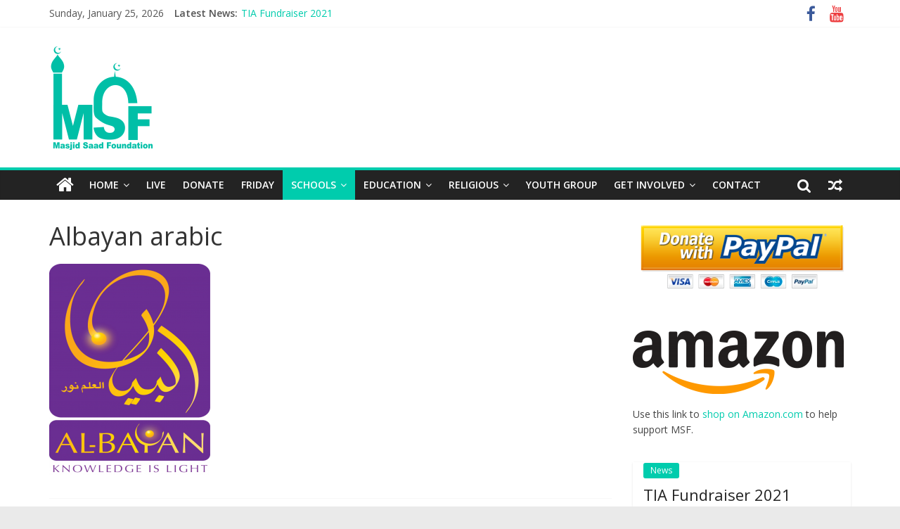

--- FILE ---
content_type: text/html; charset=UTF-8
request_url: https://masjidsaad.org/schools/al-bayan-arabic/albayan-arabic/
body_size: 16229
content:
<!DOCTYPE html>
<html lang="en-US"
	prefix="og: https://ogp.me/ns#" >
<head>
	<meta charset="UTF-8" />
	<meta name="viewport" content="width=device-width, initial-scale=1">
	<link rel="profile" href="http://gmpg.org/xfn/11" />
	<link rel="pingback" href="https://masjidsaad.org/xmlrpc.php" />
	<title>Albayan arabic | Masjid Saad Foundation</title>
<style type="text/css">			.heateorSssInstagramBackground{background:radial-gradient(circle at 30% 107%,#fdf497 0,#fdf497 5%,#fd5949 45%,#d6249f 60%,#285aeb 90%)}
											.heateor_sss_horizontal_sharing .heateorSssSharing,.heateor_sss_standard_follow_icons_container .heateorSssSharing{
							color: #fff;
						border-width: 0px;
			border-style: solid;
			border-color: transparent;
		}
				.heateor_sss_horizontal_sharing .heateorSssTCBackground{
			color:#666;
		}
				.heateor_sss_horizontal_sharing .heateorSssSharing:hover,.heateor_sss_standard_follow_icons_container .heateorSssSharing:hover{
						border-color: transparent;
		}
		.heateor_sss_vertical_sharing .heateorSssSharing,.heateor_sss_floating_follow_icons_container .heateorSssSharing{
							color: #fff;
						border-width: 0px;
			border-style: solid;
			border-color: transparent;
		}
				.heateor_sss_vertical_sharing .heateorSssTCBackground{
			color:#666;
		}
				.heateor_sss_vertical_sharing .heateorSssSharing:hover,.heateor_sss_floating_follow_icons_container .heateorSssSharing:hover{
						border-color: transparent;
		}
		
		@media screen and (max-width:783px) {.heateor_sss_vertical_sharing{display:none!important}}@media screen and (max-width:783px) {.heateor_sss_floating_follow_icons_container{display:none!important}}div.heateor_sss_mobile_footer{display:none;}@media screen and (max-width:783px){div.heateor_sss_bottom_sharing ul.heateor_sss_sharing_ul i.heateorSssTCBackground{background-color:white}div.heateor_sss_bottom_sharing{width:100%!important;left:0!important;}div.heateor_sss_bottom_sharing li{width:11.111111111111% !important;}div.heateor_sss_bottom_sharing .heateorSssSharing{width: 100% !important;}div.heateor_sss_bottom_sharing div.heateorSssTotalShareCount{font-size:1em!important;line-height:15.4px!important}div.heateor_sss_bottom_sharing div.heateorSssTotalShareText{font-size:.7em!important;line-height:0px!important}div.heateor_sss_mobile_footer{display:block;height:22px;}.heateor_sss_bottom_sharing{padding:0!important;display:block!important;width: auto!important;bottom:-2px!important;top: auto!important;}.heateor_sss_bottom_sharing .heateor_sss_square_count{line-height: inherit;}.heateor_sss_bottom_sharing .heateorSssSharingArrow{display:none;}.heateor_sss_bottom_sharing .heateorSssTCBackground{margin-right: 1.1em !important}}</style>
		<!-- All in One SEO 4.1.4.4 -->
		<meta name="robots" content="max-image-preview:large" />
		<meta property="og:locale" content="en_US" />
		<meta property="og:site_name" content="MSF" />
		<meta property="og:type" content="article" />
		<meta property="og:title" content="Albayan arabic | Masjid Saad Foundation" />
		<meta property="og:image" content="https://masjidsaad.org/wp-content/uploads/2018/01/MSF-Square.png" />
		<meta property="og:image:secure_url" content="https://masjidsaad.org/wp-content/uploads/2018/01/MSF-Square.png" />
		<meta property="og:image:width" content="1600" />
		<meta property="og:image:height" content="1600" />
		<meta property="article:published_time" content="2018-01-16T02:42:19+00:00" />
		<meta property="article:modified_time" content="2018-01-16T02:42:19+00:00" />
		<meta name="twitter:card" content="summary" />
		<meta name="twitter:domain" content="masjidsaad.org" />
		<meta name="twitter:title" content="Albayan arabic | Masjid Saad Foundation" />
		<meta name="twitter:image" content="https://masjidsaad.org/wp-content/uploads/2018/01/MSF-Square.png" />
		<meta name="google" content="nositelinkssearchbox" />
		<script type="application/ld+json" class="aioseo-schema">
			{"@context":"https:\/\/schema.org","@graph":[{"@type":"WebSite","@id":"https:\/\/masjidsaad.org\/#website","url":"https:\/\/masjidsaad.org\/","name":"Masjid Saad Foundation","description":"Toledo Ohio's Largest Muslim Community","inLanguage":"en-US","publisher":{"@id":"https:\/\/masjidsaad.org\/#organization"}},{"@type":"Organization","@id":"https:\/\/masjidsaad.org\/#organization","name":"Masjid Saad Foundation","url":"https:\/\/masjidsaad.org\/","logo":{"@type":"ImageObject","@id":"https:\/\/masjidsaad.org\/#organizationLogo","url":"https:\/\/masjidsaad.org\/wp-content\/uploads\/2018\/01\/MSF-150x150.png","width":150,"height":155},"image":{"@id":"https:\/\/masjidsaad.org\/#organizationLogo"}},{"@type":"BreadcrumbList","@id":"https:\/\/masjidsaad.org\/schools\/al-bayan-arabic\/albayan-arabic\/#breadcrumblist","itemListElement":[{"@type":"ListItem","@id":"https:\/\/masjidsaad.org\/#listItem","position":1,"item":{"@type":"WebPage","@id":"https:\/\/masjidsaad.org\/","name":"Home","description":"Toledo Ohio's Largest Muslim Community","url":"https:\/\/masjidsaad.org\/"},"nextItem":"https:\/\/masjidsaad.org\/schools\/al-bayan-arabic\/albayan-arabic\/#listItem"},{"@type":"ListItem","@id":"https:\/\/masjidsaad.org\/schools\/al-bayan-arabic\/albayan-arabic\/#listItem","position":2,"item":{"@type":"WebPage","@id":"https:\/\/masjidsaad.org\/schools\/al-bayan-arabic\/albayan-arabic\/","name":"Albayan arabic","url":"https:\/\/masjidsaad.org\/schools\/al-bayan-arabic\/albayan-arabic\/"},"previousItem":"https:\/\/masjidsaad.org\/#listItem"}]},{"@type":"Person","@id":"https:\/\/masjidsaad.org\/author\/mohammed\/#author","url":"https:\/\/masjidsaad.org\/author\/mohammed\/","name":"Editor"},{"@type":"ItemPage","@id":"https:\/\/masjidsaad.org\/schools\/al-bayan-arabic\/albayan-arabic\/#itempage","url":"https:\/\/masjidsaad.org\/schools\/al-bayan-arabic\/albayan-arabic\/","name":"Albayan arabic | Masjid Saad Foundation","inLanguage":"en-US","isPartOf":{"@id":"https:\/\/masjidsaad.org\/#website"},"breadcrumb":{"@id":"https:\/\/masjidsaad.org\/schools\/al-bayan-arabic\/albayan-arabic\/#breadcrumblist"},"datePublished":"2018-01-16T02:42:19-05:00","dateModified":"2018-01-16T02:42:19-05:00"}]}
		</script>
		<script type="text/javascript" >
			window.ga=window.ga||function(){(ga.q=ga.q||[]).push(arguments)};ga.l=+new Date;
			ga('create', "UA-17315710-25", { 'cookieDomain': 'masjidsaad.org' } );
			ga('send', 'pageview');
		</script>
		<script async src="https://www.google-analytics.com/analytics.js"></script>
		<!-- All in One SEO -->

<link rel='dns-prefetch' href='//maps.googleapis.com' />
<link rel='dns-prefetch' href='//fonts.googleapis.com' />
<link rel='dns-prefetch' href='//s.w.org' />
<link rel="alternate" type="application/rss+xml" title="Masjid Saad Foundation &raquo; Feed" href="https://masjidsaad.org/feed/" />
<link rel="alternate" type="application/rss+xml" title="Masjid Saad Foundation &raquo; Comments Feed" href="https://masjidsaad.org/comments/feed/" />
<link rel="alternate" type="application/rss+xml" title="Masjid Saad Foundation &raquo; Albayan arabic Comments Feed" href="https://masjidsaad.org/schools/al-bayan-arabic/albayan-arabic/feed/" />
		<script type="text/javascript">
			window._wpemojiSettings = {"baseUrl":"https:\/\/s.w.org\/images\/core\/emoji\/13.1.0\/72x72\/","ext":".png","svgUrl":"https:\/\/s.w.org\/images\/core\/emoji\/13.1.0\/svg\/","svgExt":".svg","source":{"concatemoji":"https:\/\/masjidsaad.org\/wp-includes\/js\/wp-emoji-release.min.js?ver=5.8.1"}};
			!function(e,a,t){var n,r,o,i=a.createElement("canvas"),p=i.getContext&&i.getContext("2d");function s(e,t){var a=String.fromCharCode;p.clearRect(0,0,i.width,i.height),p.fillText(a.apply(this,e),0,0);e=i.toDataURL();return p.clearRect(0,0,i.width,i.height),p.fillText(a.apply(this,t),0,0),e===i.toDataURL()}function c(e){var t=a.createElement("script");t.src=e,t.defer=t.type="text/javascript",a.getElementsByTagName("head")[0].appendChild(t)}for(o=Array("flag","emoji"),t.supports={everything:!0,everythingExceptFlag:!0},r=0;r<o.length;r++)t.supports[o[r]]=function(e){if(!p||!p.fillText)return!1;switch(p.textBaseline="top",p.font="600 32px Arial",e){case"flag":return s([127987,65039,8205,9895,65039],[127987,65039,8203,9895,65039])?!1:!s([55356,56826,55356,56819],[55356,56826,8203,55356,56819])&&!s([55356,57332,56128,56423,56128,56418,56128,56421,56128,56430,56128,56423,56128,56447],[55356,57332,8203,56128,56423,8203,56128,56418,8203,56128,56421,8203,56128,56430,8203,56128,56423,8203,56128,56447]);case"emoji":return!s([10084,65039,8205,55357,56613],[10084,65039,8203,55357,56613])}return!1}(o[r]),t.supports.everything=t.supports.everything&&t.supports[o[r]],"flag"!==o[r]&&(t.supports.everythingExceptFlag=t.supports.everythingExceptFlag&&t.supports[o[r]]);t.supports.everythingExceptFlag=t.supports.everythingExceptFlag&&!t.supports.flag,t.DOMReady=!1,t.readyCallback=function(){t.DOMReady=!0},t.supports.everything||(n=function(){t.readyCallback()},a.addEventListener?(a.addEventListener("DOMContentLoaded",n,!1),e.addEventListener("load",n,!1)):(e.attachEvent("onload",n),a.attachEvent("onreadystatechange",function(){"complete"===a.readyState&&t.readyCallback()})),(n=t.source||{}).concatemoji?c(n.concatemoji):n.wpemoji&&n.twemoji&&(c(n.twemoji),c(n.wpemoji)))}(window,document,window._wpemojiSettings);
		</script>
		<style type="text/css">
img.wp-smiley,
img.emoji {
	display: inline !important;
	border: none !important;
	box-shadow: none !important;
	height: 1em !important;
	width: 1em !important;
	margin: 0 .07em !important;
	vertical-align: -0.1em !important;
	background: none !important;
	padding: 0 !important;
}
</style>
	<link rel='stylesheet' id='wp-block-library-css'  href='https://masjidsaad.org/wp-includes/css/dist/block-library/style.min.css?ver=5.8.1' type='text/css' media='all' />
<link rel='stylesheet' id='contact-form-7-css'  href='https://masjidsaad.org/wp-content/plugins/contact-form-7/includes/css/styles.css?ver=5.5.2' type='text/css' media='all' />
<link rel='stylesheet' id='colormag_style-css'  href='https://masjidsaad.org/wp-content/themes/colormag-pro/style.css?ver=5.8.1' type='text/css' media='all' />
<link rel='stylesheet' id='colormag_googlefonts-css'  href='//fonts.googleapis.com/css?family=Open+Sans%3A400%2C600&#038;ver=5.8.1' type='text/css' media='all' />
<link rel='stylesheet' id='colormag-fontawesome-css'  href='https://masjidsaad.org/wp-content/themes/colormag-pro/fontawesome/css/font-awesome.min.css?ver=4.7.0' type='text/css' media='all' />
<link rel='stylesheet' id='heateor_sss_frontend_css-css'  href='https://masjidsaad.org/wp-content/plugins/sassy-social-share/public/css/sassy-social-share-public.css?ver=3.3.25' type='text/css' media='all' />
<link rel='stylesheet' id='heateor_sss_sharing_default_svg-css'  href='https://masjidsaad.org/wp-content/plugins/sassy-social-share/admin/css/sassy-social-share-svg.css?ver=3.3.25' type='text/css' media='all' />
<script type='text/javascript' src='https://masjidsaad.org/wp-includes/js/jquery/jquery.min.js?ver=3.6.0' id='jquery-core-js'></script>
<script type='text/javascript' src='https://masjidsaad.org/wp-includes/js/jquery/jquery-migrate.min.js?ver=3.3.2' id='jquery-migrate-js'></script>
<!--[if lte IE 8]>
<script type='text/javascript' src='https://masjidsaad.org/wp-content/themes/colormag-pro/js/html5shiv.min.js?ver=5.8.1' id='html5-js'></script>
<![endif]-->
<script type='text/javascript' id='colormag-loadmore-js-extra'>
/* <![CDATA[ */
var colormag_script_vars = {"no_more_posts":"No more post"};
/* ]]> */
</script>
<script type='text/javascript' src='https://masjidsaad.org/wp-content/themes/colormag-pro/js/loadmore.min.js?ver=5.8.1' id='colormag-loadmore-js'></script>
<link rel="https://api.w.org/" href="https://masjidsaad.org/wp-json/" /><link rel="alternate" type="application/json" href="https://masjidsaad.org/wp-json/wp/v2/media/72" /><link rel="EditURI" type="application/rsd+xml" title="RSD" href="https://masjidsaad.org/xmlrpc.php?rsd" />
<link rel="wlwmanifest" type="application/wlwmanifest+xml" href="https://masjidsaad.org/wp-includes/wlwmanifest.xml" /> 
<meta name="generator" content="WordPress 5.8.1" />
<link rel='shortlink' href='https://masjidsaad.org/?p=72' />
<link rel="alternate" type="application/json+oembed" href="https://masjidsaad.org/wp-json/oembed/1.0/embed?url=https%3A%2F%2Fmasjidsaad.org%2Fschools%2Fal-bayan-arabic%2Falbayan-arabic%2F" />
<link rel="alternate" type="text/xml+oembed" href="https://masjidsaad.org/wp-json/oembed/1.0/embed?url=https%3A%2F%2Fmasjidsaad.org%2Fschools%2Fal-bayan-arabic%2Falbayan-arabic%2F&#038;format=xml" />
<div id="fb-root"></div>
<script>(function(d, s, id) {
  var js, fjs = d.getElementsByTagName(s)[0];
  if (d.getElementById(id)) return;
  js = d.createElement(s); js.id = id;
  js.src = 'https://connect.facebook.net/en_US/sdk.js#xfbml=1&version=v2.11&appId=168678863195191';
  fjs.parentNode.insertBefore(js, fjs);
}(document, 'script', 'facebook-jssdk'));</script><link rel="icon" href="https://masjidsaad.org/wp-content/uploads/2018/01/cropped-MSF-Logo-Transparent-32x32.png" sizes="32x32" />
<link rel="icon" href="https://masjidsaad.org/wp-content/uploads/2018/01/cropped-MSF-Logo-Transparent-192x192.png" sizes="192x192" />
<link rel="apple-touch-icon" href="https://masjidsaad.org/wp-content/uploads/2018/01/cropped-MSF-Logo-Transparent-180x180.png" />
<meta name="msapplication-TileImage" content="https://masjidsaad.org/wp-content/uploads/2018/01/cropped-MSF-Logo-Transparent-270x270.png" />
<!-- Masjid Saad Foundation Internal Styles -->		<style type="text/css"> .colormag-button,blockquote,button,input[type=reset],input[type=button],
		input[type=submit]{background-color:#00ccad}
		a,#masthead .main-small-navigation li:hover > .sub-toggle i,
		#masthead .main-small-navigation li.current-page-ancestor > .sub-toggle i,
		#masthead .main-small-navigation li.current-menu-ancestor > .sub-toggle i,
		#masthead .main-small-navigation li.current-page-item > .sub-toggle i,
		#masthead .main-small-navigation li.current-menu-item > .sub-toggle i,
		#masthead.colormag-header-classic #site-navigation .fa.search-top:hover,
		#masthead.colormag-header-classic #site-navigation.main-small-navigation .random-post a:hover .fa-random,
		#masthead.colormag-header-classic #site-navigation.main-navigation .random-post a:hover .fa-random,
		#masthead.colormag-header-classic .breaking-news .newsticker a:hover{color:#00ccad}
		#site-navigation{border-top:4px solid #00ccad}
		.home-icon.front_page_on,.main-navigation a:hover,.main-navigation ul li ul li a:hover,
		.main-navigation ul li ul li:hover>a,
		.main-navigation ul li.current-menu-ancestor>a,
		.main-navigation ul li.current-menu-item ul li a:hover,
		.main-navigation ul li.current-menu-item>a,
		.main-navigation ul li.current_page_ancestor>a,.main-navigation ul li.current_page_item>a,
		.main-navigation ul li:hover>a,.main-small-navigation li a:hover,.site-header .menu-toggle:hover,
		#masthead.colormag-header-classic .main-navigation ul ul.sub-menu li:hover > a, 
		#masthead.colormag-header-classic .main-navigation ul ul.sub-menu li.current-menu-ancestor > a, 
		#masthead.colormag-header-classic .main-navigation ul ul.sub-menu li.current-menu-item > a,
		#masthead.colormag-header-clean #site-navigation .menu-toggle:hover,
		#masthead.colormag-header-clean #site-navigation.main-small-navigation .menu-toggle,
		#masthead.colormag-header-classic #site-navigation.main-small-navigation .menu-toggle,
		#masthead .main-small-navigation li:hover > a, #masthead .main-small-navigation li.current-page-ancestor > a, 
		#masthead .main-small-navigation li.current-menu-ancestor > a, #masthead .main-small-navigation li.current-page-item > a, 
		#masthead .main-small-navigation li.current-menu-item > a,
		#masthead.colormag-header-classic #site-navigation .menu-toggle:hover,
		.main-navigation ul li.focus > a,
        #masthead.colormag-header-classic .main-navigation ul ul.sub-menu li.focus > a { background-color:#00ccad}
		#masthead.colormag-header-classic .main-navigation ul ul.sub-menu li:hover, 
		#masthead.colormag-header-classic .main-navigation ul ul.sub-menu li.current-menu-ancestor, 
		#masthead.colormag-header-classic .main-navigation ul ul.sub-menu li.current-menu-item,
		#masthead.colormag-header-classic #site-navigation .menu-toggle:hover,
		#masthead.colormag-header-classic #site-navigation.main-small-navigation .menu-toggle,
		
		#masthead.colormag-header-classic .main-navigation ul > li:hover > a, 
        #masthead.colormag-header-classic .main-navigation ul > li.current-menu-item > a, 
        #masthead.colormag-header-classic .main-navigation ul > li.current-menu-ancestor > a,
        #masthead.colormag-header-classic .main-navigation ul li.focus > a { border-color:#00ccad}
		.main-small-navigation .current-menu-item>a,.main-small-navigation .current_page_item>a,
		#masthead.colormag-header-clean .main-small-navigation li:hover > a,
		#masthead.colormag-header-clean .main-small-navigation li.current-page-ancestor > a,
		#masthead.colormag-header-clean .main-small-navigation li.current-menu-ancestor > a,
		#masthead.colormag-header-clean .main-small-navigation li.current-page-item > a,
		#masthead.colormag-header-clean .main-small-navigation li.current-menu-item > a { background:#00ccad}
		#main .breaking-news-latest,.fa.search-top:hover{background-color:#00ccad}
		.byline a:hover,.comments a:hover,.edit-link a:hover,.posted-on a:hover,
		.social-links i.fa:hover,.tag-links a:hover,
		#masthead.colormag-header-clean .social-links li:hover i.fa,
		#masthead.colormag-header-classic .social-links li:hover i.fa,
		#masthead.colormag-header-clean .breaking-news .newsticker a:hover{color:#00ccad}
		.widget_featured_posts .article-content .above-entry-meta .cat-links a,
		.widget_call_to_action .btn--primary,.colormag-footer--classic .footer-widgets-area .widget-title span::before,
		.colormag-footer--classic-bordered .footer-widgets-area .widget-title span::before{background-color:#00ccad}
		.widget_featured_posts .article-content .entry-title a:hover{color:#00ccad}
		.widget_featured_posts .widget-title{border-bottom:2px solid #00ccad}
		.widget_featured_posts .widget-title span,
		.widget_featured_slider .slide-content .above-entry-meta .cat-links a{background-color:#00ccad}
		.widget_featured_slider .slide-content .below-entry-meta .byline a:hover,
		.widget_featured_slider .slide-content .below-entry-meta .comments a:hover,
		.widget_featured_slider .slide-content .below-entry-meta .posted-on a:hover,
		.widget_featured_slider .slide-content .entry-title a:hover{color:#00ccad}
		.widget_highlighted_posts .article-content .above-entry-meta .cat-links a{background-color:#00ccad}
		.widget_block_picture_news.widget_featured_posts .article-content .entry-title a:hover,
		.widget_highlighted_posts .article-content .below-entry-meta .byline a:hover,
		.widget_highlighted_posts .article-content .below-entry-meta .comments a:hover,
		.widget_highlighted_posts .article-content .below-entry-meta .posted-on a:hover,
		.widget_highlighted_posts .article-content .entry-title a:hover{color:#00ccad}
		.category-slide-next,.category-slide-prev,.slide-next,
		.slide-prev,.tabbed-widget ul li{background-color:#00ccad}
		i.fa-arrow-up, i.fa-arrow-down{color:#00ccad}
		#secondary .widget-title{border-bottom:2px solid #00ccad}
		#content .wp-pagenavi .current,#content .wp-pagenavi a:hover,
		#secondary .widget-title span{background-color:#00ccad}
		#site-title a{color:#00ccad}
		.page-header .page-title{border-bottom:2px solid #00ccad}
		#content .post .article-content .above-entry-meta .cat-links a,
		.page-header .page-title span{background-color:#00ccad}
		#content .post .article-content .entry-title a:hover,.entry-meta .byline i,
		.entry-meta .cat-links i,.entry-meta a,.post .entry-title a:hover,.search .entry-title a:hover{color:#00ccad}
		.entry-meta .post-format i{background-color:#00ccad}
		.entry-meta .comments-link a:hover,.entry-meta .edit-link a:hover,.entry-meta .posted-on a:hover,
		.entry-meta .tag-links a:hover,.single #content .tags a:hover{color:#00ccad}
		.format-link .entry-content a,.more-link{background-color:#00ccad}
		.count,.next a:hover,.previous a:hover,.related-posts-main-title .fa,
		.single-related-posts .article-content .entry-title a:hover{color:#00ccad}
		.pagination a span:hover{color:#00ccad;border-color:#00ccad}
		.pagination span{background-color:#00ccad}
		#content .comments-area a.comment-edit-link:hover,#content .comments-area a.comment-permalink:hover,
		#content .comments-area article header cite a:hover,.comments-area .comment-author-link a:hover{color:#00ccad}
		.comments-area .comment-author-link span{background-color:#00ccad}
		.comment .comment-reply-link:hover,.nav-next a,.nav-previous a{color:#00ccad}
		.footer-widgets-area .widget-title{border-bottom:2px solid #00ccad}
		.footer-widgets-area .widget-title span{background-color:#00ccad}
		#colophon .footer-menu ul li a:hover,.footer-widgets-area a:hover,a#scroll-up i{color:#00ccad}
		.advertisement_above_footer .widget-title{border-bottom:2px solid #00ccad}
		.advertisement_above_footer .widget-title span{background-color:#00ccad}
		.sub-toggle{background:#00ccad}
		.main-small-navigation li.current-menu-item > .sub-toggle i {color:#00ccad}
		.error{background:#00ccad}
		.num-404{color:#00ccad}
		#primary .widget-title{border-bottom: 2px solid #00ccad}
		#primary .widget-title span{background-color:#00ccad} #colophon .tg-upper-footer-widgets .widget { background-color: #2c2e34; }</style>
		</head>

<body class="attachment attachment-template-default attachmentid-72 attachment-png wp-custom-logo  wide">



<div id="page" class="hfeed site">
	
	
	<header id="masthead" class="site-header clearfix ">
		<div id="header-text-nav-container" class="clearfix">

			
							<div class="news-bar">
				<div class="inner-wrap clearfix">
					
		<div class="date-in-header">
			Sunday, January 25, 2026		</div>

		
							<div class="breaking-news">
			<strong class="breaking-news-latest">
				Latest News:			</strong>
			<ul class="newsticker">
									<li>
						<a href="https://masjidsaad.org/tia-fundraiser-2021/" title="TIA Fundraiser 2021">TIA Fundraiser 2021</a>
					</li>
									<li>
						<a href="https://masjidsaad.org/tia-fundraising-dinner/" title="TIA Fundraising Dinner">TIA Fundraising Dinner</a>
					</li>
									<li>
						<a href="https://masjidsaad.org/vibrant-community/" title="Vibrant Community">Vibrant Community</a>
					</li>
									<li>
						<a href="https://masjidsaad.org/since-1976/" title="Since 1976">Since 1976</a>
					</li>
									<li>
						<a href="https://masjidsaad.org/hello-world/" title="Updating Website">Updating Website</a>
					</li>
							</ul>
		</div>
		
					
		
		<div class="social-links clearfix">
			<ul>
				<li><a href="http://facebook.com/MSFToledo" target="_blank"><i class="fa fa-facebook"></i></a></li><li><a href="http://youtube.com/MasjidSaadFoundation" target="_blank"><i class="fa fa-youtube"></i></a></li>
							</ul>
		</div><!-- .social-links -->
						</div>
			</div>
		
				
				
		<div class="inner-wrap">

			<div id="header-text-nav-wrap" class="clearfix">
				<div id="header-left-section">
											<div id="header-logo-image">
							
							<a href="https://masjidsaad.org/" class="custom-logo-link" rel="home"><img width="150" height="155" src="https://masjidsaad.org/wp-content/uploads/2018/01/MSF-150x150.png" class="custom-logo" alt="Masjid Saad Foundation" /></a>						</div><!-- #header-logo-image -->
											<div id="header-text" class="screen-reader-text">
													<h3 id="site-title">
								<a href="https://masjidsaad.org/" title="Masjid Saad Foundation" rel="home">Masjid Saad Foundation</a>
							</h3>
						
												<p id="site-description">Toledo Ohio&#039;s Largest Muslim Community</p>
						<!-- #site-description -->
					</div><!-- #header-text -->
				</div><!-- #header-left-section -->
				<div id="header-right-section">
									</div><!-- #header-right-section -->

			</div><!-- #header-text-nav-wrap -->

		</div><!-- .inner-wrap -->

		
				
				
					<nav id="site-navigation" class="main-navigation clearfix">
				<div class="inner-wrap clearfix">
											<div class="home-icon">
							<a href="https://masjidsaad.org/" title="Masjid Saad Foundation"><i class="fa fa-home"></i></a>
						</div>
											<h4 class="menu-toggle"></h4>
					<div class="menu"><ul><li class="page_item page-item-2 page_item_has_children"><a href="https://masjidsaad.org/">Home</a><ul class='children'><li class="page_item page-item-260"><a href="https://masjidsaad.org/home/about-us/">About Us</a></li><li class="page_item page-item-430"><a href="https://masjidsaad.org/home/thank-you/">Thank You</a></li><li class="page_item page-item-277"><a href="https://masjidsaad.org/home/videos/">Videos</a></li></ul></li><li class="page_item page-item-395"><a href="https://masjidsaad.org/live/">Live</a></li><li class="page_item page-item-366"><a href="https://masjidsaad.org/donate/">Donate</a></li><li class="page_item page-item-466"><a href="https://masjidsaad.org/friday/">Friday</a></li><li class="page_item page-item-137 page_item_has_children current_page_ancestor"><a href="https://masjidsaad.org/schools/">Schools</a><ul class='children'><li class="page_item page-item-7 page_item_has_children"><a href="https://masjidsaad.org/schools/toledo-islamic-academy/">Toledo Islamic Academy</a><ul class='children'><li class="page_item page-item-287"><a href="https://masjidsaad.org/schools/toledo-islamic-academy/parent-teacher-organization/">Parent Teacher Organization</a></li></ul></li><li class="page_item page-item-9 current_page_ancestor current_page_parent"><a href="https://masjidsaad.org/schools/al-bayan-arabic/">Al-Bayan Arabic</a></li><li class="page_item page-item-13"><a href="https://masjidsaad.org/schools/quran-institute/">Quran Institute</a></li></ul></li><li class="page_item page-item-163 page_item_has_children"><a href="https://masjidsaad.org/education/">Education</a><ul class='children'><li class="page_item page-item-274"><a href="https://masjidsaad.org/education/family-camp/">Family Camp</a></li><li class="page_item page-item-168"><a href="https://masjidsaad.org/education/halaqahs/">Halaqahs</a></li><li class="page_item page-item-174"><a href="https://masjidsaad.org/education/outreach/">Outreach</a></li><li class="page_item page-item-166"><a href="https://masjidsaad.org/education/workshops/">Workshops</a></li></ul></li><li class="page_item page-item-135 page_item_has_children"><a href="https://masjidsaad.org/religious/">Religious</a><ul class='children'><li class="page_item page-item-201"><a href="https://masjidsaad.org/religious/eid-prayers/">Eid Prayers</a></li><li class="page_item page-item-154"><a href="https://masjidsaad.org/religious/family-counseling/">Family Counseling</a></li><li class="page_item page-item-152"><a href="https://masjidsaad.org/religious/friday-prayer/">Friday Prayer</a></li><li class="page_item page-item-150"><a href="https://masjidsaad.org/religious/funeral-arrangements/">Funeral Arrangements</a></li><li class="page_item page-item-148"><a href="https://masjidsaad.org/religious/ramadan/">Ramadan</a></li><li class="page_item page-item-5"><a href="https://masjidsaad.org/religious/imam/">Imam</a></li></ul></li><li class="page_item page-item-78"><a href="https://masjidsaad.org/youth-group/">Youth Group</a></li><li class="page_item page-item-156 page_item_has_children"><a href="https://masjidsaad.org/get-involved/">Get Involved</a><ul class='children'><li class="page_item page-item-160"><a href="https://masjidsaad.org/get-involved/membership/">Membership</a></li><li class="page_item page-item-158"><a href="https://masjidsaad.org/get-involved/volunteer/">Volunteer</a></li></ul></li><li class="page_item page-item-15"><a href="https://masjidsaad.org/contact/">Contact</a></li></ul></div>											
		<div class="random-post">
							<a href="https://masjidsaad.org/vibrant-community/" title="View a random post"><i class="fa fa-random"></i></a>
					</div>

																		<i class="fa fa-search search-top"></i>
						<div class="search-form-top">
							<form action="https://masjidsaad.org/" class="search-form searchform clearfix" method="get">
	<div class="search-wrap">
		<input type="text" placeholder="Search" class="s field" name="s">
		<button class="search-icon" type="submit"></button>
	</div>
</form><!-- .searchform -->
						</div>
									</div>
			</nav>
		
		
			
		</div><!-- #header-text-nav-container -->

		
	</header>

		
	<div id="main" class="clearfix">
		
		
		<div class="inner-wrap clearfix">

	
	<div id="primary">
		<div id="content" class="clearfix">
			
				
<article id="post-72" class="post-72 attachment type-attachment status-inherit hentry">
	
	<header class="entry-header">
					<h1 class="entry-title">
				Albayan arabic			</h1>
			</header>

	<div class="entry-content clearfix">
		<p class="attachment"><a href='https://masjidsaad.org/wp-content/uploads/2018/01/Albayan-arabic.png'><img width="229" height="300" src="https://masjidsaad.org/wp-content/uploads/2018/01/Albayan-arabic-229x300.png" class="attachment-medium size-medium" alt="" loading="lazy" srcset="https://masjidsaad.org/wp-content/uploads/2018/01/Albayan-arabic-229x300.png 229w, https://masjidsaad.org/wp-content/uploads/2018/01/Albayan-arabic-768x1005.png 768w, https://masjidsaad.org/wp-content/uploads/2018/01/Albayan-arabic.png 1200w" sizes="(max-width: 229px) 100vw, 229px" /></a></p>
			</div>

	</article>

				
<div id="comments" class="comments-area">

	
	
	
		<div id="respond" class="comment-respond">
		<h3 id="reply-title" class="comment-reply-title">Leave a Reply <small><a rel="nofollow" id="cancel-comment-reply-link" href="/schools/al-bayan-arabic/albayan-arabic/#respond" style="display:none;">Cancel reply</a></small></h3><p class="must-log-in">You must be <a href="https://masjidsaad.org/wp-login.php?redirect_to=https%3A%2F%2Fmasjidsaad.org%2Fschools%2Fal-bayan-arabic%2Falbayan-arabic%2F">logged in</a> to post a comment.</p>	</div><!-- #respond -->
	
</div><!-- #comments -->
			
		</div><!-- #content -->
	</div><!-- #primary -->

	
<div id="secondary">
			
		<aside id="custom_html-12" class="widget_text widget widget_custom_html clearfix"><div class="textwidget custom-html-widget"><div align="center">
<a href="https://www.paypal.com/donate/?hosted_button_id=ENZMP9FM3GTBW">	<img class="alignnone size-medium wp-image-344" src="https://masjidsaad.org/wp-content/uploads/2020/05/unnamed.png" alt="" width="300" height="150" />
</a></div>
</div></aside><aside id="text-21" class="widget widget_text clearfix">			<div class="textwidget"><p><a href="https://smile.amazon.com/ch/34-1798918"><img loading="lazy" class="alignnone size-medium wp-image-343" src="https://masjidsaad.org/wp-content/uploads/2018/02/2000px-Amazon_logo_plain.svg_-300x90.png" alt="" width="300" height="90" /><br />
</a>Use this link to <a href="http://smile.amazon.com/ch/34-1798918">shop on Amazon.com</a> to help support MSF.</p>
</div>
		</aside><aside id="colormag_featured_posts_vertical_widget-2" class="widget widget_featured_posts widget_featured_posts_vertical widget_featured_meta clearfix">								<div class="first-post">			<div class="single-article clearfix">
								<div class="article-content">
					<div class="above-entry-meta"><span class="cat-links"><a href="https://masjidsaad.org/category/news/"  rel="category tag">News</a>&nbsp;</span></div>					<h3 class="entry-title">
						<a href="https://masjidsaad.org/tia-fundraiser-2021/" title="TIA Fundraiser 2021">TIA Fundraiser 2021</a>
					</h3>
					<div class="below-entry-meta">
						<span class="posted-on"><a href="https://masjidsaad.org/tia-fundraiser-2021/" title="9:36 pm" rel="bookmark"><i class="fa fa-calendar-o"></i> <time class="entry-date published" datetime="2021-03-01T21:36:00-05:00">03/01/2021</time></a></span>						<span class="byline"><span class="author vcard"><i class="fa fa-user"></i><a class="url fn n" href="https://masjidsaad.org/author/mohammed/" title="Editor">Editor</a></span></span>
						<span class="comments"><i class="fa fa-comment"></i><a href="https://masjidsaad.org/tia-fundraiser-2021/#respond">0</a></span>
					</div>
											<div class="entry-content">
							<p>Toledo Islamic Academy Fundraising Virtual Program will be Saturday March 13, 2021. Click on the Donate button above and the</p>
						</div>
									</div>

			</div>
			</div>									<div class="following-post">			<div class="single-article clearfix">
				<figure><a href="https://masjidsaad.org/tia-fundraising-dinner/" title="TIA Fundraising Dinner"><img width="92" height="90" src="https://masjidsaad.org/wp-content/uploads/2018/01/Toledo-Islamic-Academy.png" class="attachment-colormag-featured-post-small size-colormag-featured-post-small wp-post-image" alt="TIA Fundraising Dinner" loading="lazy" title="TIA Fundraising Dinner" /></a></figure>				<div class="article-content">
					<div class="above-entry-meta"><span class="cat-links"><a href="https://masjidsaad.org/category/news/"  rel="category tag">News</a>&nbsp;</span></div>					<h3 class="entry-title">
						<a href="https://masjidsaad.org/tia-fundraising-dinner/" title="TIA Fundraising Dinner">TIA Fundraising Dinner</a>
					</h3>
					<div class="below-entry-meta">
						<span class="posted-on"><a href="https://masjidsaad.org/tia-fundraising-dinner/" title="10:35 pm" rel="bookmark"><i class="fa fa-calendar-o"></i> <time class="entry-date published" datetime="2019-01-16T22:35:25-05:00">01/16/2019</time></a></span>						<span class="byline"><span class="author vcard"><i class="fa fa-user"></i><a class="url fn n" href="https://masjidsaad.org/author/mohammed/" title="Editor">Editor</a></span></span>
						<span class="comments"><i class="fa fa-comment"></i><a href="https://masjidsaad.org/tia-fundraising-dinner/#respond">0</a></span>
					</div>
									</div>

			</div>
															<div class="single-article clearfix">
				<figure><a href="https://masjidsaad.org/hello-world/" title="Updating Website"><img width="130" height="90" src="https://masjidsaad.org/wp-content/uploads/2018/01/Toledo-Muslim-Community-1-130x90.png" class="attachment-colormag-featured-post-small size-colormag-featured-post-small wp-post-image" alt="Updating Website" loading="lazy" title="Updating Website" srcset="https://masjidsaad.org/wp-content/uploads/2018/01/Toledo-Muslim-Community-1-130x90.png 130w, https://masjidsaad.org/wp-content/uploads/2018/01/Toledo-Muslim-Community-1-392x272.png 392w" sizes="(max-width: 130px) 100vw, 130px" /></a></figure>				<div class="article-content">
					<div class="above-entry-meta"><span class="cat-links"><a href="https://masjidsaad.org/category/news/"  rel="category tag">News</a>&nbsp;</span></div>					<h3 class="entry-title">
						<a href="https://masjidsaad.org/hello-world/" title="Updating Website">Updating Website</a>
					</h3>
					<div class="below-entry-meta">
						<span class="posted-on"><a href="https://masjidsaad.org/hello-world/" title="5:21 am" rel="bookmark"><i class="fa fa-calendar-o"></i> <time class="entry-date published" datetime="2018-01-01T05:21:26-05:00">01/01/2018</time></a></span>						<span class="byline"><span class="author vcard"><i class="fa fa-user"></i><a class="url fn n" href="https://masjidsaad.org/author/mohammed/" title="Editor">Editor</a></span></span>
						<span class="comments"><i class="fa fa-comment"></i><a href="https://masjidsaad.org/hello-world/#respond">0</a></span>
					</div>
									</div>

			</div>
						</div>		</aside><aside id="text-19" class="widget widget_text clearfix">			<div class="textwidget"><p>&nbsp;</p>
<p><iframe id="iframe" style="width: 100%; height: 358px; border: 1px solid #ddd;" src="https://www.islamicfinder.org/prayer-widget/5174035/shafi/5/0/15.0/15.0" frameborder="0" scrolling="no"> </iframe></p>
</div>
		</aside><aside id="text-20" class="widget widget_text clearfix">			<div class="textwidget"><h3>Iqama Times</h3>
<table width="300px" cellspacing="0" cellpadding="0">
<tbody>
<tr>
<td><strong>Prayer</strong></td>
<td><strong>Iqama</strong></td>
</tr>
<tr>
<td><strong>Fajr</strong></td>
<td>20 min after Athan</td>
</tr>
<tr>
<td><strong>Duhr</strong></td>
<td>2:00PM</td>
</tr>
<tr>
<td><strong>Asr</strong></td>
<td>5 min after Athan</td>
</tr>
<tr>
<td><strong>Maghrib</strong></td>
<td>5 min after Athan</td>
</tr>
<tr>
<td><strong>Isha</strong></td>
<td>5 min after Athan</td>
</tr>
<tr>
<td><strong>Friday Khutbah</strong></td>
<td>1:10PM</td>
</tr>
</tbody>
</table>
</div>
		</aside><aside id="colormag_tabbed_widget-2" class="widget widget_tabbed_colormag widget_featured_posts clearfix">
		<div class="tabbed-widget">
			<ul class="widget-tabs">
				<li class="tabs popular-tabs">
					<a href="#popular"><i class="fa fa-star"></i>Popular</a></li>
				<li class="tabs recent-tabs">
					<a href="#recent"><i class="fa fa-history"></i>Recent</a></li>
				<li class="tabs comment-tabs">
					<a href="#comment"><i class="fa fa-comment"></i>Comment</a></li>
			</ul>

			<div class="tabbed-widget-popular" id="popular">
																	<div class="single-article clearfix">
						<figure class="tabbed-images"><a href="https://masjidsaad.org/one-of-americas-oldest-mosques/" title="One of America&#8217;s Oldest Communities"><img width="130" height="48" src="https://masjidsaad.org/wp-content/uploads/2018/01/Masjid-Saad-Website-Slide-1.png" class="attachment-colormag-featured-post-small size-colormag-featured-post-small wp-post-image" alt="One of America&#8217;s Oldest Communities" loading="lazy" title="One of America&#8217;s Oldest Communities" srcset="https://masjidsaad.org/wp-content/uploads/2018/01/Masjid-Saad-Website-Slide-1.png 1199w, https://masjidsaad.org/wp-content/uploads/2018/01/Masjid-Saad-Website-Slide-1-300x111.png 300w, https://masjidsaad.org/wp-content/uploads/2018/01/Masjid-Saad-Website-Slide-1-768x284.png 768w" sizes="(max-width: 130px) 100vw, 130px" /></a></figure>						<div class="article-content">
							<h3 class="entry-title">
								<a href="https://masjidsaad.org/one-of-americas-oldest-mosques/" title="One of America&#8217;s Oldest Communities">One of America&#8217;s Oldest Communities</a>
							</h3>
							<div class="below-entry-meta">
								<span class="posted-on"><a href="https://masjidsaad.org/one-of-americas-oldest-mosques/" title="4:53 pm" rel="bookmark"><i class="fa fa-calendar-o"></i> <time class="entry-date published" datetime="2017-01-16T16:53:37-05:00">01/16/2017</time></a></span>								<span class="byline"><span class="author vcard"><i class="fa fa-user"></i><a class="url fn n" href="https://masjidsaad.org/author/mohammed/" title="Editor">Editor</a></span></span>
								<span class="comments"><i class="fa fa-comment"></i><a href="https://masjidsaad.org/one-of-americas-oldest-mosques/#respond">No Comments</a></span>
							</div>
						</div>

					</div>
										<div class="single-article clearfix">
						<figure class="tabbed-images"><a href="https://masjidsaad.org/hello-world/" title="Updating Website"><img width="130" height="90" src="https://masjidsaad.org/wp-content/uploads/2018/01/Toledo-Muslim-Community-1-130x90.png" class="attachment-colormag-featured-post-small size-colormag-featured-post-small wp-post-image" alt="Updating Website" loading="lazy" title="Updating Website" srcset="https://masjidsaad.org/wp-content/uploads/2018/01/Toledo-Muslim-Community-1-130x90.png 130w, https://masjidsaad.org/wp-content/uploads/2018/01/Toledo-Muslim-Community-1-392x272.png 392w" sizes="(max-width: 130px) 100vw, 130px" /></a></figure>						<div class="article-content">
							<h3 class="entry-title">
								<a href="https://masjidsaad.org/hello-world/" title="Updating Website">Updating Website</a>
							</h3>
							<div class="below-entry-meta">
								<span class="posted-on"><a href="https://masjidsaad.org/hello-world/" title="5:21 am" rel="bookmark"><i class="fa fa-calendar-o"></i> <time class="entry-date published" datetime="2018-01-01T05:21:26-05:00">01/01/2018</time></a></span>								<span class="byline"><span class="author vcard"><i class="fa fa-user"></i><a class="url fn n" href="https://masjidsaad.org/author/mohammed/" title="Editor">Editor</a></span></span>
								<span class="comments"><i class="fa fa-comment"></i><a href="https://masjidsaad.org/hello-world/#respond">No Comments</a></span>
							</div>
						</div>

					</div>
										<div class="single-article clearfix">
						<figure class="tabbed-images"><a href="https://masjidsaad.org/since-1976/" title="Since 1976"><img width="130" height="48" src="https://masjidsaad.org/wp-content/uploads/2018/01/Masjid-Saad-Website-Slide-3.png" class="attachment-colormag-featured-post-small size-colormag-featured-post-small wp-post-image" alt="Since 1976" loading="lazy" title="Since 1976" srcset="https://masjidsaad.org/wp-content/uploads/2018/01/Masjid-Saad-Website-Slide-3.png 1199w, https://masjidsaad.org/wp-content/uploads/2018/01/Masjid-Saad-Website-Slide-3-300x111.png 300w, https://masjidsaad.org/wp-content/uploads/2018/01/Masjid-Saad-Website-Slide-3-768x284.png 768w" sizes="(max-width: 130px) 100vw, 130px" /></a></figure>						<div class="article-content">
							<h3 class="entry-title">
								<a href="https://masjidsaad.org/since-1976/" title="Since 1976">Since 1976</a>
							</h3>
							<div class="below-entry-meta">
								<span class="posted-on"><a href="https://masjidsaad.org/since-1976/" title="4:46 pm" rel="bookmark"><i class="fa fa-calendar-o"></i> <time class="entry-date published" datetime="2018-01-16T16:46:30-05:00">01/16/2018</time></a></span>								<span class="byline"><span class="author vcard"><i class="fa fa-user"></i><a class="url fn n" href="https://masjidsaad.org/author/mohammed/" title="Editor">Editor</a></span></span>
								<span class="comments"><i class="fa fa-comment"></i><a href="https://masjidsaad.org/since-1976/#respond">No Comments</a></span>
							</div>
						</div>

					</div>
										<div class="single-article clearfix">
						<figure class="tabbed-images"><a href="https://masjidsaad.org/vibrant-community/" title="Vibrant Community"><img width="130" height="48" src="https://masjidsaad.org/wp-content/uploads/2018/01/Masjid-Saad-Website-Slide-2.png" class="attachment-colormag-featured-post-small size-colormag-featured-post-small wp-post-image" alt="Vibrant Community" loading="lazy" title="Vibrant Community" srcset="https://masjidsaad.org/wp-content/uploads/2018/01/Masjid-Saad-Website-Slide-2.png 1199w, https://masjidsaad.org/wp-content/uploads/2018/01/Masjid-Saad-Website-Slide-2-300x111.png 300w, https://masjidsaad.org/wp-content/uploads/2018/01/Masjid-Saad-Website-Slide-2-768x284.png 768w" sizes="(max-width: 130px) 100vw, 130px" /></a></figure>						<div class="article-content">
							<h3 class="entry-title">
								<a href="https://masjidsaad.org/vibrant-community/" title="Vibrant Community">Vibrant Community</a>
							</h3>
							<div class="below-entry-meta">
								<span class="posted-on"><a href="https://masjidsaad.org/vibrant-community/" title="4:52 pm" rel="bookmark"><i class="fa fa-calendar-o"></i> <time class="entry-date published" datetime="2018-01-16T16:52:07-05:00">01/16/2018</time></a></span>								<span class="byline"><span class="author vcard"><i class="fa fa-user"></i><a class="url fn n" href="https://masjidsaad.org/author/mohammed/" title="Editor">Editor</a></span></span>
								<span class="comments"><i class="fa fa-comment"></i><a href="https://masjidsaad.org/vibrant-community/#respond">No Comments</a></span>
							</div>
						</div>

					</div>
								</div>

			<div class="tabbed-widget-recent" id="recent">
																	<div class="single-article clearfix">
												<div class="article-content">
							<h3 class="entry-title">
								<a href="https://masjidsaad.org/tia-fundraiser-2021/" title="TIA Fundraiser 2021">TIA Fundraiser 2021</a>
							</h3>
							<div class="below-entry-meta">
								<span class="posted-on"><a href="https://masjidsaad.org/tia-fundraiser-2021/" title="9:36 pm" rel="bookmark"><i class="fa fa-calendar-o"></i> <time class="entry-date published" datetime="2021-03-01T21:36:00-05:00">03/01/2021</time></a></span>								<span class="byline"><span class="author vcard"><i class="fa fa-user"></i><a class="url fn n" href="https://masjidsaad.org/author/mohammed/" title="Editor">Editor</a></span></span>
							</div>
						</div>

					</div>
										<div class="single-article clearfix">
						<figure class="tabbed-images"><a href="https://masjidsaad.org/tia-fundraising-dinner/" title="TIA Fundraising Dinner"><img width="92" height="90" src="https://masjidsaad.org/wp-content/uploads/2018/01/Toledo-Islamic-Academy.png" class="attachment-colormag-featured-post-small size-colormag-featured-post-small wp-post-image" alt="TIA Fundraising Dinner" loading="lazy" title="TIA Fundraising Dinner" /></a></figure>						<div class="article-content">
							<h3 class="entry-title">
								<a href="https://masjidsaad.org/tia-fundraising-dinner/" title="TIA Fundraising Dinner">TIA Fundraising Dinner</a>
							</h3>
							<div class="below-entry-meta">
								<span class="posted-on"><a href="https://masjidsaad.org/tia-fundraising-dinner/" title="10:35 pm" rel="bookmark"><i class="fa fa-calendar-o"></i> <time class="entry-date published" datetime="2019-01-16T22:35:25-05:00">01/16/2019</time></a></span>								<span class="byline"><span class="author vcard"><i class="fa fa-user"></i><a class="url fn n" href="https://masjidsaad.org/author/mohammed/" title="Editor">Editor</a></span></span>
							</div>
						</div>

					</div>
										<div class="single-article clearfix">
						<figure class="tabbed-images"><a href="https://masjidsaad.org/vibrant-community/" title="Vibrant Community"><img width="130" height="48" src="https://masjidsaad.org/wp-content/uploads/2018/01/Masjid-Saad-Website-Slide-2.png" class="attachment-colormag-featured-post-small size-colormag-featured-post-small wp-post-image" alt="Vibrant Community" loading="lazy" title="Vibrant Community" srcset="https://masjidsaad.org/wp-content/uploads/2018/01/Masjid-Saad-Website-Slide-2.png 1199w, https://masjidsaad.org/wp-content/uploads/2018/01/Masjid-Saad-Website-Slide-2-300x111.png 300w, https://masjidsaad.org/wp-content/uploads/2018/01/Masjid-Saad-Website-Slide-2-768x284.png 768w" sizes="(max-width: 130px) 100vw, 130px" /></a></figure>						<div class="article-content">
							<h3 class="entry-title">
								<a href="https://masjidsaad.org/vibrant-community/" title="Vibrant Community">Vibrant Community</a>
							</h3>
							<div class="below-entry-meta">
								<span class="posted-on"><a href="https://masjidsaad.org/vibrant-community/" title="4:52 pm" rel="bookmark"><i class="fa fa-calendar-o"></i> <time class="entry-date published" datetime="2018-01-16T16:52:07-05:00">01/16/2018</time></a></span>								<span class="byline"><span class="author vcard"><i class="fa fa-user"></i><a class="url fn n" href="https://masjidsaad.org/author/mohammed/" title="Editor">Editor</a></span></span>
							</div>
						</div>

					</div>
										<div class="single-article clearfix">
						<figure class="tabbed-images"><a href="https://masjidsaad.org/since-1976/" title="Since 1976"><img width="130" height="48" src="https://masjidsaad.org/wp-content/uploads/2018/01/Masjid-Saad-Website-Slide-3.png" class="attachment-colormag-featured-post-small size-colormag-featured-post-small wp-post-image" alt="Since 1976" loading="lazy" title="Since 1976" srcset="https://masjidsaad.org/wp-content/uploads/2018/01/Masjid-Saad-Website-Slide-3.png 1199w, https://masjidsaad.org/wp-content/uploads/2018/01/Masjid-Saad-Website-Slide-3-300x111.png 300w, https://masjidsaad.org/wp-content/uploads/2018/01/Masjid-Saad-Website-Slide-3-768x284.png 768w" sizes="(max-width: 130px) 100vw, 130px" /></a></figure>						<div class="article-content">
							<h3 class="entry-title">
								<a href="https://masjidsaad.org/since-1976/" title="Since 1976">Since 1976</a>
							</h3>
							<div class="below-entry-meta">
								<span class="posted-on"><a href="https://masjidsaad.org/since-1976/" title="4:46 pm" rel="bookmark"><i class="fa fa-calendar-o"></i> <time class="entry-date published" datetime="2018-01-16T16:46:30-05:00">01/16/2018</time></a></span>								<span class="byline"><span class="author vcard"><i class="fa fa-user"></i><a class="url fn n" href="https://masjidsaad.org/author/mohammed/" title="Editor">Editor</a></span></span>
							</div>
						</div>

					</div>
								</div>

			<div class="tabbed-widget-comment" id="comment">
				No comments			</div>

		</div>
		</aside>
		<aside id="recent-posts-4" class="widget widget_recent_entries clearfix">
		<h3 class="widget-title"><span>Recent Posts</span></h3>
		<ul>
											<li>
					<a href="https://masjidsaad.org/tia-fundraiser-2021/">TIA Fundraiser 2021</a>
									</li>
											<li>
					<a href="https://masjidsaad.org/tia-fundraising-dinner/">TIA Fundraising Dinner</a>
									</li>
											<li>
					<a href="https://masjidsaad.org/vibrant-community/">Vibrant Community</a>
									</li>
											<li>
					<a href="https://masjidsaad.org/since-1976/">Since 1976</a>
									</li>
											<li>
					<a href="https://masjidsaad.org/hello-world/">Updating Website</a>
									</li>
					</ul>

		</aside>
	</div>

	

</div><!-- .inner-wrap -->
</div><!-- #main -->




<footer id="colophon" class="clearfix colormag-footer--classic-bordered">
	
<div class="footer-widgets-wrapper">
	<div class="inner-wrap">
		<div class="footer-widgets-area clearfix">
			<div class="tg-upper-footer-widgets clearfix">
				<div class="footer_upper_widget_area tg-one-third">
					<aside id="text-13" class="widget widget_text clearfix">			<div class="textwidget"><p><strong>5225 W. Alexis Road</strong></p>
<p><strong>Sylvania, OH 43560</strong></p>
<p><strong>(419) 882-3339</strong></p>
</div>
		</aside>				</div>
				<div class="footer_upper_widget_area tg-one-third">
					<aside id="custom_html-10" class="widget_text widget widget_custom_html clearfix"><div class="textwidget custom-html-widget"><iframe style="border: 0;" src="https://www.google.com/maps/embed?pb=!1m14!1m8!1m3!1d2978.190127446667!2d-83.66847!3d41.716416!3m2!1i1024!2i768!4f13.1!3m3!1m2!1s0x883c7e706e6fa38f%3A0xd5317b9e83bd04fd!2s5225+W+Alexis+Rd!5e0!3m2!1sen!2sus!4v1396224151263" width="300" height="300" frameborder="0"></iframe></div></aside>				</div>
				<div class="footer_upper_widget_area tg-one-third tg-one-third-last">
					<aside id="text-14" class="widget widget_text clearfix">			<div class="textwidget"><div role="form" class="wpcf7" id="wpcf7-f22-o1" lang="en-US" dir="ltr">
<div class="screen-reader-response"><p role="status" aria-live="polite" aria-atomic="true"></p> <ul></ul></div>
<form action="/schools/al-bayan-arabic/albayan-arabic/#wpcf7-f22-o1" method="post" class="wpcf7-form init" novalidate="novalidate" data-status="init">
<div style="display: none;">
<input type="hidden" name="_wpcf7" value="22" />
<input type="hidden" name="_wpcf7_version" value="5.5.2" />
<input type="hidden" name="_wpcf7_locale" value="en_US" />
<input type="hidden" name="_wpcf7_unit_tag" value="wpcf7-f22-o1" />
<input type="hidden" name="_wpcf7_container_post" value="0" />
<input type="hidden" name="_wpcf7_posted_data_hash" value="" />
</div>
<p><label>Your Email (required)<br />
    <span class="wpcf7-form-control-wrap your-email"><input type="email" name="your-email" value="" size="40" class="wpcf7-form-control wpcf7-text wpcf7-email wpcf7-validates-as-required wpcf7-validates-as-email" aria-required="true" aria-invalid="false" /></span> </label></p>
<p><label> Your Message<br />
    <span class="wpcf7-form-control-wrap your-message"><textarea name="your-message" cols="40" rows="10" class="wpcf7-form-control wpcf7-textarea" aria-invalid="false"></textarea></span> </label></p>
<p><input type="submit" value="Send" class="wpcf7-form-control has-spinner wpcf7-submit" /></p>
<div class="wpcf7-response-output" aria-hidden="true"></div></form></div>
</div>
		</aside>				</div>
			</div>

			<div class="tg-footer-main-widget">
				<div class="tg-first-footer-widget">
									</div>
			</div>

			<div class="tg-footer-other-widgets">
				<div class="tg-second-footer-widget">
									</div>
				<div class="tg-third-footer-widget">
									</div>
				<div class="tg-fourth-footer-widget">
									</div>
			</div>
		</div>
	</div>
</div>
	<div class="footer-socket-wrapper clearfix">
		<div class="inner-wrap">
			<div class="footer-socket-area">
				<div class="footer-socket-right-section">
					
		
		<div class="social-links clearfix">
			<ul>
				<li><a href="http://facebook.com/MSFToledo" target="_blank"><i class="fa fa-facebook"></i></a></li><li><a href="http://youtube.com/MasjidSaadFoundation" target="_blank"><i class="fa fa-youtube"></i></a></li>
							</ul>
		</div><!-- .social-links -->
		
					<nav class="footer-menu clearfix">
											</nav>
				</div>

				<div class="footer-socket-left-section">
					<div class="copyright">Copyright ©  2026 <a href="https://masjidsaad.org/" title="Masjid Saad Foundation" ><span>Masjid Saad Foundation</span></a>. All rights reserved. <br></div>				</div>
			</div>

		</div>
	</div>
</footer>

	<a href="#masthead" id="scroll-up"><i class="fa fa-chevron-up"></i></a>


</div><!-- #page -->
<script type='text/javascript' src='https://masjidsaad.org/wp-includes/js/dist/vendor/regenerator-runtime.min.js?ver=0.13.7' id='regenerator-runtime-js'></script>
<script type='text/javascript' src='https://masjidsaad.org/wp-includes/js/dist/vendor/wp-polyfill.min.js?ver=3.15.0' id='wp-polyfill-js'></script>
<script type='text/javascript' id='contact-form-7-js-extra'>
/* <![CDATA[ */
var wpcf7 = {"api":{"root":"https:\/\/masjidsaad.org\/wp-json\/","namespace":"contact-form-7\/v1"}};
/* ]]> */
</script>
<script type='text/javascript' src='https://masjidsaad.org/wp-content/plugins/contact-form-7/includes/js/index.js?ver=5.5.2' id='contact-form-7-js'></script>
<script type='text/javascript' src='https://masjidsaad.org/wp-content/themes/colormag-pro/js/sticky/jquery.sticky.min.js?ver=20150309' id='colormag-sticky-menu-js'></script>
<script type='text/javascript' id='colormag-news-ticker-js-extra'>
/* <![CDATA[ */
var colormag_ticker_settings = {"breaking_news_slide_effect":"up","breaking_news_duration":"4000","breaking_news_speed":"1000"};
/* ]]> */
</script>
<script type='text/javascript' src='https://masjidsaad.org/wp-content/themes/colormag-pro/js/news-ticker/jquery.newsTicker.min.js?ver=1.0.0' id='colormag-news-ticker-js'></script>
<script type='text/javascript' src='https://masjidsaad.org/wp-content/themes/colormag-pro/js/navigation.min.js?ver=5.8.1' id='colormag-navigation-js'></script>
<script type='text/javascript' src='https://masjidsaad.org/wp-content/themes/colormag-pro/js/fitvids/jquery.fitvids.min.js?ver=1.2.0' id='colormag-fitvids-js'></script>
<script type='text/javascript' src='//maps.googleapis.com/maps/api/js?key=AIzaSyCus9QW1vJcc_3QIanb_sTV6Lm9Of4T0CA++content_copy&#038;ver=5.8.1' id='GoogleMaps-js'></script>
<script type='text/javascript' id='colormag-custom-js-extra'>
/* <![CDATA[ */
var colormag_load_more = {"tg_nonce":"eccd7717c4","ajax_url":"https:\/\/masjidsaad.org\/wp-admin\/admin-ajax.php"};
/* ]]> */
</script>
<script type='text/javascript' src='https://masjidsaad.org/wp-content/themes/colormag-pro/js/colormag-custom.min.js?ver=5.8.1' id='colormag-custom-js'></script>
<script type='text/javascript' id='heateor_sss_sharing_js-js-before'>
function heateorSssLoadEvent(e) {var t=window.onload;if (typeof window.onload!="function") {window.onload=e}else{window.onload=function() {t();e()}}};	var heateorSssSharingAjaxUrl = 'https://masjidsaad.org/wp-admin/admin-ajax.php', heateorSssCloseIconPath = 'https://masjidsaad.org/wp-content/plugins/sassy-social-share/public/../images/close.png', heateorSssPluginIconPath = 'https://masjidsaad.org/wp-content/plugins/sassy-social-share/public/../images/logo.png', heateorSssHorizontalSharingCountEnable = 0, heateorSssVerticalSharingCountEnable = 0, heateorSssSharingOffset = -10; var heateorSssMobileStickySharingEnabled = 1;var heateorSssCopyLinkMessage = "Link copied.";var heateorSssUrlCountFetched = [], heateorSssSharesText = 'Shares', heateorSssShareText = 'Share';function heateorSssPopup(e) {window.open(e,"popUpWindow","height=400,width=600,left=400,top=100,resizable,scrollbars,toolbar=0,personalbar=0,menubar=no,location=no,directories=no,status")};var heateorSssWhatsappShareAPI = "web";
</script>
<script type='text/javascript' src='https://masjidsaad.org/wp-content/plugins/sassy-social-share/public/js/sassy-social-share-public.js?ver=3.3.25' id='heateor_sss_sharing_js-js'></script>
<script type='text/javascript' src='https://masjidsaad.org/wp-includes/js/wp-embed.min.js?ver=5.8.1' id='wp-embed-js'></script>
<script type='text/javascript' src='https://masjidsaad.org/wp-content/themes/colormag-pro/js/easytabs/jquery.easytabs.min.js?ver=20150409' id='colormag-easy-tabs-js'></script>
</body>
</html>


--- FILE ---
content_type: application/javascript
request_url: https://masjidsaad.org/wp-content/themes/colormag-pro/js/colormag-custom.min.js?ver=5.8.1
body_size: 3412
content:
jQuery(document).ready(function(){function a(a){a.find(".player-frame").each(function(){var a=jQuery(this),b=jQuery("[data-id='"+a.attr("id")+"']");a.addVideoEvent("play",function(a,c,d){b.removeClass("is-paused").addClass("is-playing")}),a.addVideoEvent("pause",function(a,c,d){b.removeClass("is-playing").addClass("is-paused")}),a.addVideoEvent("finish",function(a,c,d){b.removeClass("is-paused is-playing")})})}function b(){var a=parseFloat(colormag_google_maps_widget_settings.longitude),b=parseFloat(colormag_google_maps_widget_settings.latitude),c=parseInt(colormag_google_maps_widget_settings.zoom_size),d={lat:b,lng:a},e=new google.maps.Map(document.getElementById("GoogleMaps"),{zoom:c,center:d});new google.maps.Marker({position:d,map:e})}if(jQuery(".search-top").click(function(){jQuery("#masthead .search-form-top").toggle()}),jQuery(".menu-primary-container .menu-item-has-children").append('<span class="sub-toggle"> <i class="fa fa-angle-right"></i> </span>'),jQuery(".menu-primary-container .sub-toggle").click(function(){jQuery(this).parent(".menu-item-has-children").children("ul.sub-menu").first().slideToggle("1000"),jQuery(this).children(".fa-angle-right").first().toggleClass("fa-angle-down")}),jQuery("#scroll-up").hide(),jQuery(window).scroll(function(){jQuery(this).scrollTop()>1e3?jQuery("#scroll-up").fadeIn():jQuery("#scroll-up").fadeOut()}),jQuery("a#scroll-up").click(function(){return jQuery("body,html").animate({scrollTop:0},800),!1}),"undefined"!=typeof jQuery.fn.sticky){var c=jQuery("#wpadminbar");c.length?jQuery("#site-navigation").sticky({topSpacing:c.height()}):jQuery("#site-navigation").sticky({topSpacing:0})}if("undefined"!=typeof jQuery.fn.easytabs&&jQuery(".tabbed-widget").easytabs(),"undefined"!=typeof jQuery.fn.fitVids&&jQuery(".fitvids-video").fitVids(),"undefined"!=typeof jQuery.fn.magnificPopup&&(jQuery(".image-popup").magnificPopup({type:"image"}),jQuery(".gallery").magnificPopup({delegate:"a",type:"image",gallery:{enabled:!0}}),jQuery(".colormag-ticker-news-popup-link").magnificPopup({type:"ajax",callbacks:{parseAjax:function(a){var b=jQuery.magnificPopup.instance,c=jQuery(b.currItem.el[0]),d=c.data("fragment");a.data=jQuery(a.data).find(d)}}})),"undefined"!=typeof jQuery.fn.newsTicker){var d=colormag_ticker_settings.breaking_news_slide_effect,e=parseInt(colormag_ticker_settings.breaking_news_duration,10),f=parseInt(colormag_ticker_settings.breaking_news_speed,10);jQuery(".newsticker").newsTicker({row_height:20,max_rows:1,direction:d,speed:f,duration:e,autostart:1,pauseOnHover:1,start:function(){jQuery(".newsticker").css("visibility","visible")}});var g=function(a,b,c,d,e,f,g){jQuery(a).newsTicker({row_height:f,max_rows:g,duration:e,direction:d,prevButton:jQuery(b),nextButton:jQuery(c),start:function(){jQuery(".breaking-news-widget-slide").css("visibility","visible")}})},h=jQuery(".breaking_news_widget_inner_wrap");jQuery(h).each(function(){var a=jQuery(this).children(".breaking-news-widget-slide"),b=jQuery(this).children(".fa-arrow-up"),c=jQuery(this).children(".fa-arrow-down"),d=jQuery(this).children(".breaking-news-widget-slide").data("direction"),e=jQuery(this).children(".breaking-news-widget-slide").data("duration"),f=jQuery(this).children(".breaking-news-widget-slide").data("rowheight"),h=jQuery(this).children(".breaking-news-widget-slide").data("maxrows");g(a,b,c,d,e,f,h)})}if("undefined"!=typeof jQuery.fn.bxSlider){var i=function(a,b,c,d,e,f){jQuery(a).bxSlider({mode:b,speed:c,auto:e,pause:d,autoHover:f,adaptiveHeight:!0,nextText:'<div class="category-slide-next"><i class="fa fa-angle-right"></i></div>',prevText:'<div class="category-slide-prev"><i class="fa fa-angle-left"></i></div>',pager:!1,tickerHover:!0,onSliderLoad:function(){jQuery(".widget_slider_area_rotate").css("visibility","visible"),jQuery(".widget_slider_area_rotate").css("height","auto")}})},j=jQuery(".widget_featured_slider_inner_wrap");jQuery(j).each(function(){var a=jQuery(this).children(".widget_slider_area_rotate"),b=jQuery(this).children(".widget_slider_area_rotate").data("mode"),c=jQuery(this).children(".widget_slider_area_rotate").data("speed"),d=jQuery(this).children(".widget_slider_area_rotate").data("pause"),e=jQuery(this).children(".widget_slider_area_rotate").data("auto"),f=jQuery(this).children(".widget_slider_area_rotate").data("hover");i(a,b,c,d,e,f)});var k=function(a,b,c,d,e){jQuery(a).bxSlider({minSlides:1,maxSlides:2,slideWidth:390,slideMargin:20,speed:b,pause:c,auto:d,autoHover:e,adaptiveHeight:!0,nextText:'<div class="slide-next"><i class="fa fa-angle-right"></i></div>',prevText:'<div class="slide-prev"><i class="fa fa-angle-left"></i></div>',pager:!1,captions:!1,onSliderLoad:function(){jQuery(".widget_block_picture_news .widget_highlighted_post_area").css("visibility","visible"),jQuery(".widget_block_picture_news .widget_highlighted_post_area").css("height","auto")}})},l=jQuery(".widget_block_picture_news_inner_wrap");jQuery(l).each(function(){var a=jQuery(this).children(".widget_block_picture_news .widget_highlighted_post_area"),b=jQuery(this).children(".widget_block_picture_news .widget_highlighted_post_area").data("speed"),c=jQuery(this).children(".widget_block_picture_news .widget_highlighted_post_area").data("pause"),d=jQuery(this).children(".widget_block_picture_news .widget_highlighted_post_area").data("auto"),e=jQuery(this).children(".widget_block_picture_news .widget_highlighted_post_area").data("hover");k(a,b,c,d,e)});var m=function(a,b,c,d,e,f,g){jQuery(a).bxSlider({mode:c,speed:d,pause:e,auto:f,pagerCustom:b,autoHover:g,controls:!1,nextText:"",prevText:"",nextSelector:"",prevSelector:"",captions:!1,onSliderLoad:function(){jQuery(".thumbnail-big-sliders").css("visibility","visible"),jQuery(".thumbnail-big-sliders").css("height","auto")}})},n=jQuery(".thumbnail-slider-news");jQuery(n).each(function(){var a=jQuery(this).children(".thumbnail-big-sliders"),b=jQuery(this).children(".thumbnail-slider"),c=jQuery(this).children(".thumbnail-big-sliders").data("mode"),d=jQuery(this).children(".thumbnail-big-sliders").data("speed"),e=jQuery(this).children(".thumbnail-big-sliders").data("pause"),f=jQuery(this).children(".thumbnail-big-sliders").data("auto"),g=jQuery(this).children(".thumbnail-big-sliders").data("hover");m(a,b,c,d,e,f,g)});var o=function(a,b){jQuery(a).bxSlider({minSlides:5,maxSlides:8,slideWidth:150,slideMargin:12,ticker:!0,speed:b,tickerHover:!0,useCSS:!1,onSliderLoad:function(){jQuery(".image-ticker-news").css("visibility","visible"),jQuery(".image-ticker-news").css("height","auto")}})},p=jQuery(".widget_ticker_news_colormag");jQuery(p).each(function(){var a=jQuery(this).children(".image-ticker-news"),b=jQuery(this).children(".image-ticker-news").data("speed");o(a,b)}),jQuery(".blog .gallery-images, .archive .gallery-images, .search .gallery-images, .single-post .gallery-images").bxSlider({mode:"fade",speed:1500,auto:!0,pause:3e3,adaptiveHeight:!0,nextText:"",prevText:"",nextSelector:".slide-next",prevSelector:".slide-prev",pager:!1})}if("undefined"!=typeof jQuery.fn.theiaStickySidebar&&"undefined"!=typeof ResizeSensor){var q=jQuery("#site-navigation-sticky-wrapper").outerHeight();null===q&&(q=0),jQuery("#primary, #secondary").theiaStickySidebar({additionalMarginTop:40+q})}if("undefined"!=typeof jQuery.fn.headroom){var r,c=jQuery("#wpadminbar"),s=jQuery(".main-navigation").width();r=c.length?c.height()+jQuery("#site-navigation").offset().top:jQuery("#site-navigation").offset().top,jQuery(".main-navigation").headroom({offset:r,tolerance:0,onPin:function(){c.length?jQuery(".main-navigation").css({top:c.height(),position:"fixed",width:s}):jQuery(".main-navigation").css({top:0,position:"fixed",width:s})},onTop:function(){jQuery(".main-navigation").css({top:0,position:"relative"})}})}jQuery(".video-player").each(function(b){var c=jQuery(this),d="video-playlist-item-"+b,e=jQuery(this).find(".player-frame");c.attr("id",d),e.video(),a(c),e.addVideoEvent("ready",function(){e.css("visibility","visible").fadeIn()}),c.on("click",".video-playlist-item",function(){var b=jQuery(this),d=b.data("id"),e=jQuery("#"+d),f=b.data("src");c.find(".player-frame").each(function(){jQuery(this).pauseVideo().hide()}),e.length?e.playVideo():(c.find(".video-frame").append('<iframe id="'+d+'" class="player-frame" src="'+f+'" frameborder="0" width="100%" height="434" webkitallowfullscreen mozallowfullscreen allowfullscreen></iframe>'),e=jQuery("#"+d),e.video(),e.addVideoEvent("ready",function(a,b,c){e.playVideo()})),e.css("visibility","visible").fadeIn(),a(c)})}),"undefined"!=typeof jQuery.fn.prognroll&&jQuery("body").prognroll({height:5,color:"#222",custom:!1}),"undefined"!=typeof google&&"undefined"!=typeof colormag_google_maps_widget_settings&&(b(),jQuery("#GoogleMaps").css({height:colormag_google_maps_widget_settings.height})),jQuery(window).load(function(){if(window.matchMedia("(max-width: 768px)").matches&&jQuery("#masthead .sticky-wrapper, #masthead .headroom").length>=1){var a=jQuery(window).height(),b=a-88,c=jQuery("#site-navigation").find("ul").first();c.css("max-height",b),c.addClass("menu-scrollbar")}})}),jQuery(document).on("click","#site-navigation ul li.menu-item-has-children > a",function(a){var b=jQuery(this).parent(".menu-item-has-children");!b.hasClass("focus")&&jQuery(window).width()<=768&&(b.addClass("focus"),a.preventDefault(),b.children(".sub-menu").css({display:"block"}))});

--- FILE ---
content_type: text/plain
request_url: https://www.google-analytics.com/j/collect?v=1&_v=j102&a=1282978149&t=pageview&_s=1&dl=https%3A%2F%2Fmasjidsaad.org%2Fschools%2Fal-bayan-arabic%2Falbayan-arabic%2F&ul=en-us%40posix&dt=Albayan%20arabic%20%7C%20Masjid%20Saad%20Foundation&sr=1280x720&vp=1280x720&_u=IEBAAAABAAAAACAAI~&jid=1553607377&gjid=1743202285&cid=247445660.1769323117&tid=UA-17315710-25&_gid=1885097131.1769323117&_r=1&_slc=1&z=1605794745
body_size: -449
content:
2,cG-M81LWRY4P1